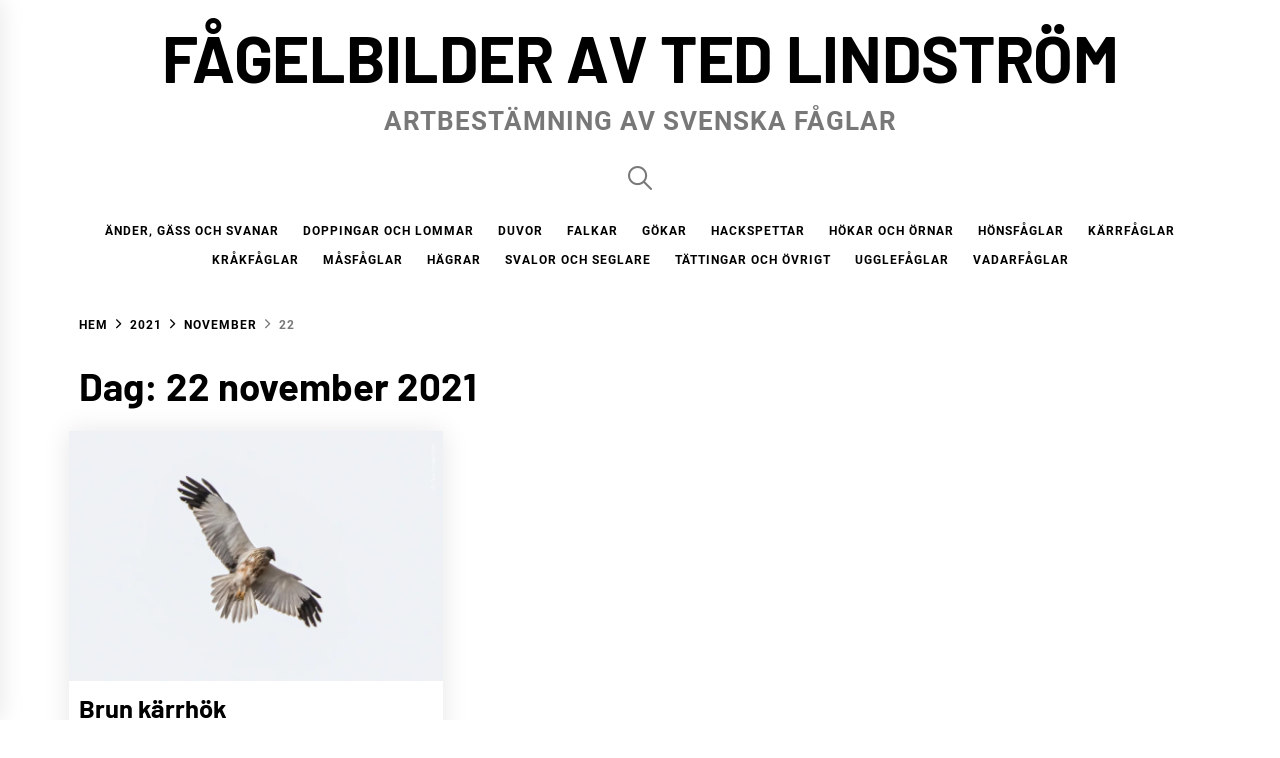

--- FILE ---
content_type: text/html; charset=UTF-8
request_url: https://tedlindstrom.se/2021/11/22/
body_size: 11229
content:
<!DOCTYPE html>
<html lang="sv-SE">
<head>
    <meta charset="UTF-8">
    <meta name="viewport" content="width=device-width, initial-scale=1.0, maximum-scale=1.0, user-scalable=no" />
    <link rel="profile" href="https://gmpg.org/xfn/11">

    <title>22 november, 2021 &#8211; Fågelbilder av Ted Lindström</title>
<meta name='robots' content='max-image-preview:large' />
<link rel="alternate" type="application/rss+xml" title="Fågelbilder av Ted Lindström &raquo; Webbflöde" href="https://tedlindstrom.se/feed/" />
<link rel="alternate" type="application/rss+xml" title="Fågelbilder av Ted Lindström &raquo; Kommentarsflöde" href="https://tedlindstrom.se/comments/feed/" />
<script type="text/javascript">
/* <![CDATA[ */
window._wpemojiSettings = {"baseUrl":"https:\/\/s.w.org\/images\/core\/emoji\/15.0.3\/72x72\/","ext":".png","svgUrl":"https:\/\/s.w.org\/images\/core\/emoji\/15.0.3\/svg\/","svgExt":".svg","source":{"concatemoji":"https:\/\/tedlindstrom.se\/wp-includes\/js\/wp-emoji-release.min.js?ver=6.6.4"}};
/*! This file is auto-generated */
!function(i,n){var o,s,e;function c(e){try{var t={supportTests:e,timestamp:(new Date).valueOf()};sessionStorage.setItem(o,JSON.stringify(t))}catch(e){}}function p(e,t,n){e.clearRect(0,0,e.canvas.width,e.canvas.height),e.fillText(t,0,0);var t=new Uint32Array(e.getImageData(0,0,e.canvas.width,e.canvas.height).data),r=(e.clearRect(0,0,e.canvas.width,e.canvas.height),e.fillText(n,0,0),new Uint32Array(e.getImageData(0,0,e.canvas.width,e.canvas.height).data));return t.every(function(e,t){return e===r[t]})}function u(e,t,n){switch(t){case"flag":return n(e,"\ud83c\udff3\ufe0f\u200d\u26a7\ufe0f","\ud83c\udff3\ufe0f\u200b\u26a7\ufe0f")?!1:!n(e,"\ud83c\uddfa\ud83c\uddf3","\ud83c\uddfa\u200b\ud83c\uddf3")&&!n(e,"\ud83c\udff4\udb40\udc67\udb40\udc62\udb40\udc65\udb40\udc6e\udb40\udc67\udb40\udc7f","\ud83c\udff4\u200b\udb40\udc67\u200b\udb40\udc62\u200b\udb40\udc65\u200b\udb40\udc6e\u200b\udb40\udc67\u200b\udb40\udc7f");case"emoji":return!n(e,"\ud83d\udc26\u200d\u2b1b","\ud83d\udc26\u200b\u2b1b")}return!1}function f(e,t,n){var r="undefined"!=typeof WorkerGlobalScope&&self instanceof WorkerGlobalScope?new OffscreenCanvas(300,150):i.createElement("canvas"),a=r.getContext("2d",{willReadFrequently:!0}),o=(a.textBaseline="top",a.font="600 32px Arial",{});return e.forEach(function(e){o[e]=t(a,e,n)}),o}function t(e){var t=i.createElement("script");t.src=e,t.defer=!0,i.head.appendChild(t)}"undefined"!=typeof Promise&&(o="wpEmojiSettingsSupports",s=["flag","emoji"],n.supports={everything:!0,everythingExceptFlag:!0},e=new Promise(function(e){i.addEventListener("DOMContentLoaded",e,{once:!0})}),new Promise(function(t){var n=function(){try{var e=JSON.parse(sessionStorage.getItem(o));if("object"==typeof e&&"number"==typeof e.timestamp&&(new Date).valueOf()<e.timestamp+604800&&"object"==typeof e.supportTests)return e.supportTests}catch(e){}return null}();if(!n){if("undefined"!=typeof Worker&&"undefined"!=typeof OffscreenCanvas&&"undefined"!=typeof URL&&URL.createObjectURL&&"undefined"!=typeof Blob)try{var e="postMessage("+f.toString()+"("+[JSON.stringify(s),u.toString(),p.toString()].join(",")+"));",r=new Blob([e],{type:"text/javascript"}),a=new Worker(URL.createObjectURL(r),{name:"wpTestEmojiSupports"});return void(a.onmessage=function(e){c(n=e.data),a.terminate(),t(n)})}catch(e){}c(n=f(s,u,p))}t(n)}).then(function(e){for(var t in e)n.supports[t]=e[t],n.supports.everything=n.supports.everything&&n.supports[t],"flag"!==t&&(n.supports.everythingExceptFlag=n.supports.everythingExceptFlag&&n.supports[t]);n.supports.everythingExceptFlag=n.supports.everythingExceptFlag&&!n.supports.flag,n.DOMReady=!1,n.readyCallback=function(){n.DOMReady=!0}}).then(function(){return e}).then(function(){var e;n.supports.everything||(n.readyCallback(),(e=n.source||{}).concatemoji?t(e.concatemoji):e.wpemoji&&e.twemoji&&(t(e.twemoji),t(e.wpemoji)))}))}((window,document),window._wpemojiSettings);
/* ]]> */
</script>
<style id='wp-emoji-styles-inline-css' type='text/css'>

	img.wp-smiley, img.emoji {
		display: inline !important;
		border: none !important;
		box-shadow: none !important;
		height: 1em !important;
		width: 1em !important;
		margin: 0 0.07em !important;
		vertical-align: -0.1em !important;
		background: none !important;
		padding: 0 !important;
	}
</style>
<link rel='stylesheet' id='wp-block-library-css' href='https://tedlindstrom.se/wp-includes/css/dist/block-library/style.min.css?ver=6.6.4' type='text/css' media='all' />
<style id='wp-block-library-theme-inline-css' type='text/css'>
.wp-block-audio :where(figcaption){color:#555;font-size:13px;text-align:center}.is-dark-theme .wp-block-audio :where(figcaption){color:#ffffffa6}.wp-block-audio{margin:0 0 1em}.wp-block-code{border:1px solid #ccc;border-radius:4px;font-family:Menlo,Consolas,monaco,monospace;padding:.8em 1em}.wp-block-embed :where(figcaption){color:#555;font-size:13px;text-align:center}.is-dark-theme .wp-block-embed :where(figcaption){color:#ffffffa6}.wp-block-embed{margin:0 0 1em}.blocks-gallery-caption{color:#555;font-size:13px;text-align:center}.is-dark-theme .blocks-gallery-caption{color:#ffffffa6}:root :where(.wp-block-image figcaption){color:#555;font-size:13px;text-align:center}.is-dark-theme :root :where(.wp-block-image figcaption){color:#ffffffa6}.wp-block-image{margin:0 0 1em}.wp-block-pullquote{border-bottom:4px solid;border-top:4px solid;color:currentColor;margin-bottom:1.75em}.wp-block-pullquote cite,.wp-block-pullquote footer,.wp-block-pullquote__citation{color:currentColor;font-size:.8125em;font-style:normal;text-transform:uppercase}.wp-block-quote{border-left:.25em solid;margin:0 0 1.75em;padding-left:1em}.wp-block-quote cite,.wp-block-quote footer{color:currentColor;font-size:.8125em;font-style:normal;position:relative}.wp-block-quote.has-text-align-right{border-left:none;border-right:.25em solid;padding-left:0;padding-right:1em}.wp-block-quote.has-text-align-center{border:none;padding-left:0}.wp-block-quote.is-large,.wp-block-quote.is-style-large,.wp-block-quote.is-style-plain{border:none}.wp-block-search .wp-block-search__label{font-weight:700}.wp-block-search__button{border:1px solid #ccc;padding:.375em .625em}:where(.wp-block-group.has-background){padding:1.25em 2.375em}.wp-block-separator.has-css-opacity{opacity:.4}.wp-block-separator{border:none;border-bottom:2px solid;margin-left:auto;margin-right:auto}.wp-block-separator.has-alpha-channel-opacity{opacity:1}.wp-block-separator:not(.is-style-wide):not(.is-style-dots){width:100px}.wp-block-separator.has-background:not(.is-style-dots){border-bottom:none;height:1px}.wp-block-separator.has-background:not(.is-style-wide):not(.is-style-dots){height:2px}.wp-block-table{margin:0 0 1em}.wp-block-table td,.wp-block-table th{word-break:normal}.wp-block-table :where(figcaption){color:#555;font-size:13px;text-align:center}.is-dark-theme .wp-block-table :where(figcaption){color:#ffffffa6}.wp-block-video :where(figcaption){color:#555;font-size:13px;text-align:center}.is-dark-theme .wp-block-video :where(figcaption){color:#ffffffa6}.wp-block-video{margin:0 0 1em}:root :where(.wp-block-template-part.has-background){margin-bottom:0;margin-top:0;padding:1.25em 2.375em}
</style>
<style id='classic-theme-styles-inline-css' type='text/css'>
/*! This file is auto-generated */
.wp-block-button__link{color:#fff;background-color:#32373c;border-radius:9999px;box-shadow:none;text-decoration:none;padding:calc(.667em + 2px) calc(1.333em + 2px);font-size:1.125em}.wp-block-file__button{background:#32373c;color:#fff;text-decoration:none}
</style>
<style id='global-styles-inline-css' type='text/css'>
:root{--wp--preset--aspect-ratio--square: 1;--wp--preset--aspect-ratio--4-3: 4/3;--wp--preset--aspect-ratio--3-4: 3/4;--wp--preset--aspect-ratio--3-2: 3/2;--wp--preset--aspect-ratio--2-3: 2/3;--wp--preset--aspect-ratio--16-9: 16/9;--wp--preset--aspect-ratio--9-16: 9/16;--wp--preset--color--black: #000000;--wp--preset--color--cyan-bluish-gray: #abb8c3;--wp--preset--color--white: #ffffff;--wp--preset--color--pale-pink: #f78da7;--wp--preset--color--vivid-red: #cf2e2e;--wp--preset--color--luminous-vivid-orange: #ff6900;--wp--preset--color--luminous-vivid-amber: #fcb900;--wp--preset--color--light-green-cyan: #7bdcb5;--wp--preset--color--vivid-green-cyan: #00d084;--wp--preset--color--pale-cyan-blue: #8ed1fc;--wp--preset--color--vivid-cyan-blue: #0693e3;--wp--preset--color--vivid-purple: #9b51e0;--wp--preset--gradient--vivid-cyan-blue-to-vivid-purple: linear-gradient(135deg,rgba(6,147,227,1) 0%,rgb(155,81,224) 100%);--wp--preset--gradient--light-green-cyan-to-vivid-green-cyan: linear-gradient(135deg,rgb(122,220,180) 0%,rgb(0,208,130) 100%);--wp--preset--gradient--luminous-vivid-amber-to-luminous-vivid-orange: linear-gradient(135deg,rgba(252,185,0,1) 0%,rgba(255,105,0,1) 100%);--wp--preset--gradient--luminous-vivid-orange-to-vivid-red: linear-gradient(135deg,rgba(255,105,0,1) 0%,rgb(207,46,46) 100%);--wp--preset--gradient--very-light-gray-to-cyan-bluish-gray: linear-gradient(135deg,rgb(238,238,238) 0%,rgb(169,184,195) 100%);--wp--preset--gradient--cool-to-warm-spectrum: linear-gradient(135deg,rgb(74,234,220) 0%,rgb(151,120,209) 20%,rgb(207,42,186) 40%,rgb(238,44,130) 60%,rgb(251,105,98) 80%,rgb(254,248,76) 100%);--wp--preset--gradient--blush-light-purple: linear-gradient(135deg,rgb(255,206,236) 0%,rgb(152,150,240) 100%);--wp--preset--gradient--blush-bordeaux: linear-gradient(135deg,rgb(254,205,165) 0%,rgb(254,45,45) 50%,rgb(107,0,62) 100%);--wp--preset--gradient--luminous-dusk: linear-gradient(135deg,rgb(255,203,112) 0%,rgb(199,81,192) 50%,rgb(65,88,208) 100%);--wp--preset--gradient--pale-ocean: linear-gradient(135deg,rgb(255,245,203) 0%,rgb(182,227,212) 50%,rgb(51,167,181) 100%);--wp--preset--gradient--electric-grass: linear-gradient(135deg,rgb(202,248,128) 0%,rgb(113,206,126) 100%);--wp--preset--gradient--midnight: linear-gradient(135deg,rgb(2,3,129) 0%,rgb(40,116,252) 100%);--wp--preset--font-size--small: 13px;--wp--preset--font-size--medium: 20px;--wp--preset--font-size--large: 36px;--wp--preset--font-size--x-large: 42px;--wp--preset--spacing--20: 0.44rem;--wp--preset--spacing--30: 0.67rem;--wp--preset--spacing--40: 1rem;--wp--preset--spacing--50: 1.5rem;--wp--preset--spacing--60: 2.25rem;--wp--preset--spacing--70: 3.38rem;--wp--preset--spacing--80: 5.06rem;--wp--preset--shadow--natural: 6px 6px 9px rgba(0, 0, 0, 0.2);--wp--preset--shadow--deep: 12px 12px 50px rgba(0, 0, 0, 0.4);--wp--preset--shadow--sharp: 6px 6px 0px rgba(0, 0, 0, 0.2);--wp--preset--shadow--outlined: 6px 6px 0px -3px rgba(255, 255, 255, 1), 6px 6px rgba(0, 0, 0, 1);--wp--preset--shadow--crisp: 6px 6px 0px rgba(0, 0, 0, 1);}:where(.is-layout-flex){gap: 0.5em;}:where(.is-layout-grid){gap: 0.5em;}body .is-layout-flex{display: flex;}.is-layout-flex{flex-wrap: wrap;align-items: center;}.is-layout-flex > :is(*, div){margin: 0;}body .is-layout-grid{display: grid;}.is-layout-grid > :is(*, div){margin: 0;}:where(.wp-block-columns.is-layout-flex){gap: 2em;}:where(.wp-block-columns.is-layout-grid){gap: 2em;}:where(.wp-block-post-template.is-layout-flex){gap: 1.25em;}:where(.wp-block-post-template.is-layout-grid){gap: 1.25em;}.has-black-color{color: var(--wp--preset--color--black) !important;}.has-cyan-bluish-gray-color{color: var(--wp--preset--color--cyan-bluish-gray) !important;}.has-white-color{color: var(--wp--preset--color--white) !important;}.has-pale-pink-color{color: var(--wp--preset--color--pale-pink) !important;}.has-vivid-red-color{color: var(--wp--preset--color--vivid-red) !important;}.has-luminous-vivid-orange-color{color: var(--wp--preset--color--luminous-vivid-orange) !important;}.has-luminous-vivid-amber-color{color: var(--wp--preset--color--luminous-vivid-amber) !important;}.has-light-green-cyan-color{color: var(--wp--preset--color--light-green-cyan) !important;}.has-vivid-green-cyan-color{color: var(--wp--preset--color--vivid-green-cyan) !important;}.has-pale-cyan-blue-color{color: var(--wp--preset--color--pale-cyan-blue) !important;}.has-vivid-cyan-blue-color{color: var(--wp--preset--color--vivid-cyan-blue) !important;}.has-vivid-purple-color{color: var(--wp--preset--color--vivid-purple) !important;}.has-black-background-color{background-color: var(--wp--preset--color--black) !important;}.has-cyan-bluish-gray-background-color{background-color: var(--wp--preset--color--cyan-bluish-gray) !important;}.has-white-background-color{background-color: var(--wp--preset--color--white) !important;}.has-pale-pink-background-color{background-color: var(--wp--preset--color--pale-pink) !important;}.has-vivid-red-background-color{background-color: var(--wp--preset--color--vivid-red) !important;}.has-luminous-vivid-orange-background-color{background-color: var(--wp--preset--color--luminous-vivid-orange) !important;}.has-luminous-vivid-amber-background-color{background-color: var(--wp--preset--color--luminous-vivid-amber) !important;}.has-light-green-cyan-background-color{background-color: var(--wp--preset--color--light-green-cyan) !important;}.has-vivid-green-cyan-background-color{background-color: var(--wp--preset--color--vivid-green-cyan) !important;}.has-pale-cyan-blue-background-color{background-color: var(--wp--preset--color--pale-cyan-blue) !important;}.has-vivid-cyan-blue-background-color{background-color: var(--wp--preset--color--vivid-cyan-blue) !important;}.has-vivid-purple-background-color{background-color: var(--wp--preset--color--vivid-purple) !important;}.has-black-border-color{border-color: var(--wp--preset--color--black) !important;}.has-cyan-bluish-gray-border-color{border-color: var(--wp--preset--color--cyan-bluish-gray) !important;}.has-white-border-color{border-color: var(--wp--preset--color--white) !important;}.has-pale-pink-border-color{border-color: var(--wp--preset--color--pale-pink) !important;}.has-vivid-red-border-color{border-color: var(--wp--preset--color--vivid-red) !important;}.has-luminous-vivid-orange-border-color{border-color: var(--wp--preset--color--luminous-vivid-orange) !important;}.has-luminous-vivid-amber-border-color{border-color: var(--wp--preset--color--luminous-vivid-amber) !important;}.has-light-green-cyan-border-color{border-color: var(--wp--preset--color--light-green-cyan) !important;}.has-vivid-green-cyan-border-color{border-color: var(--wp--preset--color--vivid-green-cyan) !important;}.has-pale-cyan-blue-border-color{border-color: var(--wp--preset--color--pale-cyan-blue) !important;}.has-vivid-cyan-blue-border-color{border-color: var(--wp--preset--color--vivid-cyan-blue) !important;}.has-vivid-purple-border-color{border-color: var(--wp--preset--color--vivid-purple) !important;}.has-vivid-cyan-blue-to-vivid-purple-gradient-background{background: var(--wp--preset--gradient--vivid-cyan-blue-to-vivid-purple) !important;}.has-light-green-cyan-to-vivid-green-cyan-gradient-background{background: var(--wp--preset--gradient--light-green-cyan-to-vivid-green-cyan) !important;}.has-luminous-vivid-amber-to-luminous-vivid-orange-gradient-background{background: var(--wp--preset--gradient--luminous-vivid-amber-to-luminous-vivid-orange) !important;}.has-luminous-vivid-orange-to-vivid-red-gradient-background{background: var(--wp--preset--gradient--luminous-vivid-orange-to-vivid-red) !important;}.has-very-light-gray-to-cyan-bluish-gray-gradient-background{background: var(--wp--preset--gradient--very-light-gray-to-cyan-bluish-gray) !important;}.has-cool-to-warm-spectrum-gradient-background{background: var(--wp--preset--gradient--cool-to-warm-spectrum) !important;}.has-blush-light-purple-gradient-background{background: var(--wp--preset--gradient--blush-light-purple) !important;}.has-blush-bordeaux-gradient-background{background: var(--wp--preset--gradient--blush-bordeaux) !important;}.has-luminous-dusk-gradient-background{background: var(--wp--preset--gradient--luminous-dusk) !important;}.has-pale-ocean-gradient-background{background: var(--wp--preset--gradient--pale-ocean) !important;}.has-electric-grass-gradient-background{background: var(--wp--preset--gradient--electric-grass) !important;}.has-midnight-gradient-background{background: var(--wp--preset--gradient--midnight) !important;}.has-small-font-size{font-size: var(--wp--preset--font-size--small) !important;}.has-medium-font-size{font-size: var(--wp--preset--font-size--medium) !important;}.has-large-font-size{font-size: var(--wp--preset--font-size--large) !important;}.has-x-large-font-size{font-size: var(--wp--preset--font-size--x-large) !important;}
:where(.wp-block-post-template.is-layout-flex){gap: 1.25em;}:where(.wp-block-post-template.is-layout-grid){gap: 1.25em;}
:where(.wp-block-columns.is-layout-flex){gap: 2em;}:where(.wp-block-columns.is-layout-grid){gap: 2em;}
:root :where(.wp-block-pullquote){font-size: 1.5em;line-height: 1.6;}
</style>
<link rel='stylesheet' id='tnado_hidefi_styles-css' href='https://tedlindstrom.se/wp-content/plugins/hide-featured-image-on-all-single-pagepost//tnado-styles.css?ver=6.6.4' type='text/css' media='all' />
<link rel='stylesheet' id='simply-gallery-block-frontend-css' href='https://tedlindstrom.se/wp-content/plugins/simply-gallery-block/blocks/pgc_sgb.min.style.css?ver=3.2.0' type='text/css' media='all' />
<link rel='stylesheet' id='blog-prime-google-fonts-css' href='https://tedlindstrom.se/wp-content/fonts/82842dce332c617877d2ec4b1038f99b.css?ver=1.3.5' type='text/css' media='all' />
<link rel='stylesheet' id='ionicons-css' href='https://tedlindstrom.se/wp-content/themes/blog-prime-pro/assets/lib/ionicons/css/ionicons.min.css?ver=6.6.4' type='text/css' media='all' />
<link rel='stylesheet' id='slick-css' href='https://tedlindstrom.se/wp-content/themes/blog-prime-pro/assets/lib/slick/css/slick.min.css?ver=6.6.4' type='text/css' media='all' />
<link rel='stylesheet' id='magnific-popup-css' href='https://tedlindstrom.se/wp-content/themes/blog-prime-pro/assets/lib/magnific-popup/magnific-popup.css?ver=6.6.4' type='text/css' media='all' />
<link rel='stylesheet' id='sidr-nav-css' href='https://tedlindstrom.se/wp-content/themes/blog-prime-pro/assets/lib/sidr/css/jquery.sidr.dark.css?ver=6.6.4' type='text/css' media='all' />
<link rel='stylesheet' id='aos-css' href='https://tedlindstrom.se/wp-content/themes/blog-prime-pro/assets/lib/aos/css/aos.css?ver=6.6.4' type='text/css' media='all' />
<link rel='stylesheet' id='blog-prime-style-css' href='https://tedlindstrom.se/wp-content/themes/blog-prime-pro/style.css?ver=6.6.4' type='text/css' media='all' />
<script type="text/javascript" src="https://tedlindstrom.se/wp-includes/js/jquery/jquery.min.js?ver=3.7.1" id="jquery-core-js"></script>
<script type="text/javascript" src="https://tedlindstrom.se/wp-includes/js/jquery/jquery-migrate.min.js?ver=3.4.1" id="jquery-migrate-js"></script>
<link rel="https://api.w.org/" href="https://tedlindstrom.se/wp-json/" /><link rel="EditURI" type="application/rsd+xml" title="RSD" href="https://tedlindstrom.se/xmlrpc.php?rsd" />
<meta name="generator" content="WordPress 6.6.4" />
<noscript><style>.simply-gallery-amp{ display: block !important; }</style></noscript><noscript><style>.sgb-preloader{ display: none !important; }</style></noscript><!-- Analytics by WP Statistics - https://wp-statistics.com -->
<style type='text/css' media='all'>
    body{
        font-family: 18;
    }
    .entry-title-big tertiary-font{
        font-family: 38;
    }
    .entry-title-medium{
        font-family: 18;
    }
    .entry-title-small{
        font-family: 16;
    }
    .twp-banner-excerpt{
        font-family: 22;
    }

    body,
    button,
    input,
    select,
    optgroup,
    textarea,
    .primary-font{
        font-family: Roboto;
    }

    body,
    button,
    input,
    select,
    optgroup,
    textarea{
        font-weight: 400;
    }

    h1, h2, h3, h4, h5, h6,
    .secondary-font,
    .site-branding .site-title,
    .site-banner .post-content:before,
    .category-widget-header .post-count{
        font-family: Barlow;
    }

    h1, h2, h3, h4, h5, h6{
        font-weight: 700;
    }

    blockquote,
    .tertiary-font,
    .twp-banner-excerpt{
        font-family: Playfair Display;
    }

    blockquote,
    .tertiary-font,
    .twp-banner-excerpt{
        font-weight: 400;
    }

    body a:hover,
    body a:focus,
    .site .picks-items .entry-content a:hover,
    .site .picks-items .entry-content a:focus{
        color: #1e73be;
    }

    .preloader .blobs .blob-center,
    .preloader .blob,
    .site .mc4wp-form-fields input[type="submit"]{
        background-color: #1e73be;
    }

    .site #comments .comment-list .bypostauthor .comment-author img {
        border-color: #1e73be;
    }

    .single .site .content-area .entry-content a,
    .page .site .content-area .entry-content a {
        box-shadow: 0 -2px 0 #1e73be inset;
    }

    .preloader .blobs .blob-center{
        -webkit-box-shadow: 0 -10px 40px -5px #1e73be;
        -moz-box-shadow: 0 -10px 40px -5px #1e73be;
        -ms-box-shadow: 0 -10px 40px -5px #1e73be;
        -o-box-shadow: 0 -10px 40px -5px #1e73be;
        box-shadow: 0 -10px 40px -5px #1e73be;
    }

    .site-videos{
        background: #111111;
    }
    .site-mailchimp{
        background: #222222;
    }
    .site-mailchimp .block-title{
        color: #fff;
    }

    </style>		<style type="text/css" id="wp-custom-css">
			.scroll-up {
	right: 5px !important;
}
.menu {
	margin-left: 0px !important;
	margin-right: 0px !important;
	margin-top: 10px !important;
	margin-bottom: 15px !important;
}
/* Adjust the size for text on the front page) */
.site-title {
	font-size: unset !important;
}
.site-title > a {
	font-size: 10vw !important;
}
.site-description > span {
	font-size: 3vw !important;
}
.page-header > .entry-title > a {
	font-size: 4vw !important;
}
.page-header > .page-title {
	font-size: 5vw !important;
}
.category-title {
	font-size: 5vw !important;
	font-weight: 500 !important;
}
.entry-header > .entry-meta {
	font-size: 4vw !important;
}
.entry-header > .entry-meta > .posted-on {
	font-size: 3.5vw !important;
}
.entry-header > .entry-title {
	font-size: 4vw !important;
}

@media (min-width: 576px) {
	.site-title {
		padding-left: 80px;
		padding-right: 80px;
	}
	.site-title > a {
		font-size: 7.5vw !important;
	}
	.site-description > span {
		font-size: 2.5vw !important;
	}
	.page-header > .page-title {
		font-size: 3.5vw !important;
	}
	.category-title {
		font-size: 3vw !important;
	}
	.entry-header > .entry-title {
		font-size: 2.5vw !important;
	}
	.entry-header > .entry-meta > .posted-on {
		font-size: 2vw !important;
	}
}
@media (min-width: 992px) {
	.site-title {
		padding-left: 0px;
		padding-right: 0px;
	}
	.site-title > a {
		font-size: 5vw !important;
	}
	.site-description > span {
		font-size: 2vw !important;
	}
	.page-header > .page-title {
		font-size: 3vw !important;
	}
	.category-title {
		font-size: 3vw !important;
	}
	.entry-header > .entry-title {
		font-size: 2.0vw !important;
	}
	.entry-header > .entry-meta > .posted-on {
		font-size: 1.7vw !important;
	}
}
@media (min-width: 1370px)
{
	.site-title > a {
		font-size: 4vw !important;
	}
	.site-description > span {
		font-size: 1.5vw !important;
	}
	.page-header > .page-title  {
		font-size: 2vw !important;
	}
	.category-title {
		font-size: 2vw !important;
	}
	.entry-header > .entry-title  {
		font-size: 1.25vw !important;
	}
	.entry-header > .entry-meta > .posted-on {
		font-size: 1vw !important;
	}
}
/* Decrease the padding for the menu items. */
.menu-item > a, .menu-item > div > a {
	padding: 0px 10px !important;
}
@media (min-width: 992px) {
	.twp-submenu-toggle {
		display: none !important;
	}
}
/* Remove the line at the top of the navigation area. */
.navigation-area:before {
	display: none !important;
}
/* Remove the line at the bottom of the navigation area. */
.navigation-area {
	border: 0px !important;
}
/* Hide most of the post meta data. */
.entry-meta-category, .author-img, .byline, .sep-date-author {
	display: none !important;
}
/* Display the image count on top of the post featured image. */
.format-icon {
	opacity: 0.8;
	position: absolute !important;
	top: -35px !important;
	right: 10px !important;
	display: -ms-flexbox !important;
  display: flex !important;
	-ms-flex-direction: row !important;
	flex-direction: row !important;
	-ms-flex-pack: justify !important;
	justify-content: space-around; !important;
	-ms-flex-align: center !important;
	align-items: center !important;
	border-radius: 1px !important;
	height: 25px !important;
	line-height: 25px !important;
	padding: 5px !important;
	box-shadow: 0px 0px 25px rgb(0 0 0 / 10%) !important;
    -webkit-box-shadow: 0px 0px 25px rgb(0 0 0 / 10%) !important;
}
/* Remove margin and padding for post meta data elements. */
.entry-title, .entry-meta {
	margin: 0px !important;
	padding: 0px !important;
}
/* Add padding to the post meta data container. */
.post.has-post-thumbnail > .article-wrapper > .article-details {
	padding: 10px !important;
}
/* Adjust the width of content. */
.site-content, .wrapper, .post-navigation {
	width: 100% !important;
}
@media (min-width: 576px) {
	.site-content, .wrapper, .post-navigation {
		width: 95% !important;
	}
}
@media (min-width: 992px) {
	.site-content, .wrapper, .post-navigation {
		width: 90% !important;
	}
}
/* Remove padding for header and site-middlebar and content-area */
.site-header, .site-middlebar, .content-area {
	padding: 0px !important;
}

.post.has-post-thumbnail {
	padding-left: 5px;
	padding-right: 5px;
}
/* Add a 4th column. */
@media (min-width: 1370px) {
	.post.has-post-thumbnail {
		width: 25% !important;
	}
}
/* Add a 5th column. */
@media (min-width: 1870px) {
	.post.has-post-thumbnail {
		width: 20% !important;
	}
}
/* Hide 4 last updated posts. */
@media (max-width: 575px) {
	.article-wraper.latest-articles > .post.has-post-thumbnail:nth-child(-n+4) {
		display:none !important;
	}
}
/* Hide 3 last updated posts. */
@media (max-width: 992px) {
	.article-wraper.latest-articles > .post.has-post-thumbnail:nth-child(-n+3) {
		display:none !important;
	}
}
/* Hide 2 last updated posts. */
@media (max-width: 1370px) {
	.article-wraper.latest-articles > .post.has-post-thumbnail:nth-child(-n+2) {
		display:none !important;
	}
}
/* Hide last updated posts. */
@media (max-width: 1870px) {
	.article-wraper.latest-articles > .post.has-post-thumbnail:nth-child(-n+1) {
		display:none !important;
	}
}
/* Replace the complex "navigation left and right"-rectangles with simple circles and arrows. */
.floating-post-navigation {
	background: #fff !important;
	color: #000 !important;
	width: 45px !important;
	height: 45px !important;
	border-radius: 100% !important;
	font-family: "Ionicons" !important;
	font-size: 28px !important;
	font-weight: 400 !important;
	text-align: center !important;
	-webkit-transform: unset !important;
    -moz-transform: unset !important;
    -ms-transform: unset !important;
    -o-transform: unset !important;
    transform: unset !important;
    -webkit-transition: unset !important;
}
/* Remove hover effect */
.floating-navigation-prev:hover, .floating-navigation-next:hover {
    box-shadow: 0px 0px 25px rgb(0 0 0 / 10%) !important;
    -webkit-box-shadow: 0px 0px 25px rgb(0 0 0 / 10%) !important;
}
.floating-navigation-prev:hover {
	right: unset !important;
}
.floating-navigation-next:hover {
	left: unset !important;
}
/* Adjust position */
.floating-navigation-prev {
	left: 10px !important;
	right: unset !important;
}
.floating-navigation-next {
	left: unset !important;
	right: 10px !important;
}
/* Hide image */
.floating-post-navigation > img {
	display: none !important;
}
/* Hide label and title */
.floating-navigation-label, .floating-navigation-title {
	display: none !important;
}
/* Set icons */
.floating-navigation-prev > a:after {
	display: block !important;
	content: "\f282" !important;
}
.floating-navigation-next > a:after {
	display: block !important;
	content: "\f284" !important;
}
/* Decrease the line-height for post date (entry-meta) */
.entry-meta {
	line-height: 30px !important;
}
.twp-banner-details {
	border: 0 !important;
}
/* Replace the search icon with a search bar */
.site-search {
	margin-left: auto !important;
	margin-right: auto !important;
	display: block !important;
	position: relative !important;
	padding: 0px 15px 10px 15px !important;
}
@media (min-width: 576px) {
	.site-search {
		width: 95% !important;
	}
}

@media (min-width: 992px) {
	.site-search {
		width: 90% !important;
		padding-top: 25px !important;
	}
}
.site-search > .search-form {
	display: -ms-flexbox !important;
  display: flex !important;
	-ms-flex-direction: row !important;
	flex-direction: row !important;
	-ms-flex-pack: justify !important;
	justify-content: space-around; !important;
	-ms-flex-align: center !important;
	align-items: center !important;
}
.site-search > .search-form > label > .search-field {
	float: unset !important;
	height: 35px !important;
	line-height: 35px !important;
}
.site-search > .search-form > label {
	width: 100% !important;
}
.site-search > .search-form > .search-submit {
	float: unset !important;
	height: 35px !important;
	line-height: 35px !important;
	width: 100px !important;
}
.main-navigation .nav-right {
	display: contents;
}
.main-navigation .nav-right .icon-search {
	padding-top: 0px;
	padding-bottom: 0px;
	font-size:32px;
}
@media (max-width: 992px) {
	.main-navigation .nav-right .icon-search {
	padding-top: 0px;
	padding-bottom: 0px;
}
}
.toggle-menu .menu-label {
	font-size: 16px;
}		</style>
		</head>

<body class="archive date wp-embed-responsive hfeed no-sidebar archive-layout-1 no-offcanvas">
    
    <div class="preloader">
        <div class="blobs">
            <div class="blob-center"></div>
            <div class="blob"></div>
            <div class="blob"></div>
            <div class="blob"></div>
            <div class="blob"></div>
            <div class="blob"></div>
            <div class="blob"></div>
        </div>
        <svg xmlns="http://www.w3.org/2000/svg" version="1.1">
            <defs>
                <filter id="goo">
                    <feGaussianBlur in="SourceGraphic" stdDeviation="10" result="blur" />
                    <feColorMatrix in="blur" values="1 0 0 0 0  0 1 0 0 0  0 0 1 0 0  0 0 0 18 -7" result="goo" />
                    <feBlend in="SourceGraphic" in2="goo" />
                </filter>
            </defs>
        </svg>

    </div>


<div id="page" class="site">
    <a class="skip-link screen-reader-text" href="#content">Hoppa till innehåll</a>

    
    <header id="masthead" class="site-header " >
        
        <div class="site-middlebar twp-align-center">
            <div class="wrapper">
                <div class="middlebar-items">

                    <div class="site-branding">
                                                    <p class="site-title">
                                <a href="https://tedlindstrom.se/" rel="home">Fågelbilder av Ted Lindström</a>
                            </p>
                                                    <p class="site-description">
                               <span>ARTBESTÄMNING AV SVENSKA FÅGLAR</span>
                            </p>
                                            </div><!-- .site-branding -->

                    
                </div>
            </div>
        </div>
        <nav id="site-navigation" class="main-navigation">
            <div class="wrapper">
                <div class="navigation-area">

                                        <div class="nav-right">
                        
                        <a href="javascript:void(0)" class="icon-search">
                            <i class="ion-ios-search"></i>
                        </a>

                        
                                                
                    </div>

                    <div class="toggle-menu" aria-controls="primary-menu" aria-expanded="false">
                        <a class="offcanvas-toggle" href="#">
                            <div class="trigger-icon">
                               <span class="menu-label">
                                    Meny                                </span>
                            </div>
                        </a>
                    </div>

                    <div class="menu"><ul id="primary-menu" class="menu"><li id="menu-item-2752" class="menu-item menu-item-type-taxonomy menu-item-object-category menu-item-2752"><a href="https://tedlindstrom.se/category/ander-gass-och-svanar/">Änder, gäss och svanar</a></li>
<li id="menu-item-2960" class="menu-item menu-item-type-taxonomy menu-item-object-category menu-item-2960"><a href="https://tedlindstrom.se/category/doppingar-och-lommar/">Doppingar och lommar</a></li>
<li id="menu-item-2753" class="menu-item menu-item-type-taxonomy menu-item-object-category menu-item-2753"><a href="https://tedlindstrom.se/category/duvor/">Duvor</a></li>
<li id="menu-item-2754" class="menu-item menu-item-type-taxonomy menu-item-object-category menu-item-2754"><a href="https://tedlindstrom.se/category/falkar/">Falkar</a></li>
<li id="menu-item-2756" class="menu-item menu-item-type-taxonomy menu-item-object-category menu-item-2756"><a href="https://tedlindstrom.se/category/gokar/">Gökar</a></li>
<li id="menu-item-2757" class="menu-item menu-item-type-taxonomy menu-item-object-category menu-item-2757"><a href="https://tedlindstrom.se/category/hackspettar/">Hackspettar</a></li>
<li id="menu-item-2758" class="menu-item menu-item-type-taxonomy menu-item-object-category menu-item-2758"><a href="https://tedlindstrom.se/category/hokar-och-ornar/">Hökar och örnar</a></li>
<li id="menu-item-3069" class="menu-item menu-item-type-taxonomy menu-item-object-category menu-item-3069"><a href="https://tedlindstrom.se/category/honsfaglar/">Hönsfåglar</a></li>
<li id="menu-item-3269" class="menu-item menu-item-type-taxonomy menu-item-object-category menu-item-3269"><a href="https://tedlindstrom.se/category/karrfaglar/">Kärrfåglar</a></li>
<li id="menu-item-2759" class="menu-item menu-item-type-taxonomy menu-item-object-category menu-item-2759"><a href="https://tedlindstrom.se/category/krakfaglar/">Kråkfåglar</a></li>
<li id="menu-item-2973" class="menu-item menu-item-type-taxonomy menu-item-object-category menu-item-2973"><a href="https://tedlindstrom.se/category/masfaglar/">Måsfåglar</a></li>
<li id="menu-item-3510" class="menu-item menu-item-type-taxonomy menu-item-object-category menu-item-3510"><a href="https://tedlindstrom.se/category/hagrar/">Hägrar</a></li>
<li id="menu-item-2766" class="menu-item menu-item-type-taxonomy menu-item-object-category menu-item-2766"><a href="https://tedlindstrom.se/category/svalor-och-seglare/">Svalor och seglare</a></li>
<li id="menu-item-2767" class="menu-item menu-item-type-taxonomy menu-item-object-category menu-item-2767"><a href="https://tedlindstrom.se/category/tattingar-och-ovrigt/">Tättingar och övrigt</a></li>
<li id="menu-item-2771" class="menu-item menu-item-type-taxonomy menu-item-object-category menu-item-2771"><a href="https://tedlindstrom.se/category/ugglefaglar/">Ugglefåglar</a></li>
<li id="menu-item-2772" class="menu-item menu-item-type-taxonomy menu-item-object-category menu-item-2772"><a href="https://tedlindstrom.se/category/vadarfaglar/">Vadarfåglar</a></li>
</ul></div>                </div>
            </div>
        </nav><!-- #site-navigation -->
    </header><!-- #masthead -->

    
        <div class="twp-inner-banner">
            <div class="wrapper">

                <nav role="navigation" aria-label="Synliga sökvägar" class="breadcrumb-trail breadcrumbs" itemprop="breadcrumb"><ul class="trail-items" itemscope itemtype="http://schema.org/BreadcrumbList"><meta name="numberOfItems" content="4" /><meta name="itemListOrder" content="Ascending" /><li itemprop="itemListElement" itemscope itemtype="http://schema.org/ListItem" class="trail-item trail-begin"><a href="https://tedlindstrom.se/" rel="home" itemprop="item"><span itemprop="name">Hem</span></a><meta itemprop="position" content="1" /></li><li itemprop="itemListElement" itemscope itemtype="http://schema.org/ListItem" class="trail-item"><a href="https://tedlindstrom.se/2021/" itemprop="item"><span itemprop="name">2021</span></a><meta itemprop="position" content="2" /></li><li itemprop="itemListElement" itemscope itemtype="http://schema.org/ListItem" class="trail-item"><a href="https://tedlindstrom.se/2021/11/" itemprop="item"><span itemprop="name">november</span></a><meta itemprop="position" content="3" /></li><li itemprop="itemListElement" itemscope itemtype="http://schema.org/ListItem" class="trail-item trail-end"><a href="https://tedlindstrom.se/2021/11/22/" itemprop="item"><span itemprop="name">22</span></a><meta itemprop="position" content="4" /></li></ul></nav>
                <div class="twp-banner-details">

                                            
                        <header class="page-header">
                            <h1 class="page-title">Dag: <span>22 november 2021</span></h1>                        </header><!-- .page-header -->

                    
                </div>

            </div>
        </div>
    
            <div id="content" class="site-content">
    
	<div id="primary" class="content-area">
		<main id="main" class="site-main">

		
			<div class="article-wraper">
				
<article id="post-2653" class="post-2653 post type-post status-publish format-standard has-post-thumbnail hentry category-hokar-och-ornar tag-circus-aeruginosus"  data-mh="article-panel"  data-aos="fade-up" data-aos-delay="300" >

			<div class="article-wrapper">
			
		
		<div class="post-thumbnail" >
			
			<a href="https://tedlindstrom.se/circus-aeruginosus/" aria-hidden="true" tabindex="-1">
				<img width="2160" height="1440" src="https://tedlindstrom.se/wp-content/uploads/2021/12/2021-04-22-9999_148.webp" class="attachment-post-thumbnail size-post-thumbnail wp-post-image" alt="Brun kärrhök" decoding="async" fetchpriority="high" srcset="https://tedlindstrom.se/wp-content/uploads/2021/12/2021-04-22-9999_148.webp 2160w, https://tedlindstrom.se/wp-content/uploads/2021/12/2021-04-22-9999_148-512x341.webp 512w, https://tedlindstrom.se/wp-content/uploads/2021/12/2021-04-22-9999_148-1024x683.webp 1024w, https://tedlindstrom.se/wp-content/uploads/2021/12/2021-04-22-9999_148-256x171.webp 256w, https://tedlindstrom.se/wp-content/uploads/2021/12/2021-04-22-9999_148-768x512.webp 768w, https://tedlindstrom.se/wp-content/uploads/2021/12/2021-04-22-9999_148-1536x1024.webp 1536w, https://tedlindstrom.se/wp-content/uploads/2021/12/2021-04-22-9999_148-2048x1365.webp 2048w" sizes="(max-width: 2160px) 100vw, 2160px" />							</a>

			        </div>

		
		<div class="article-details">
			
			
				<header class="entry-header">

					<div class="entry-meta entry-meta-category"><span class="cat-links">
								<a href="https://tedlindstrom.se/category/hokar-och-ornar/" rel="category tag">Hökar och örnar</a>

							</span></div><h2 class="entry-title"><a href="https://tedlindstrom.se/circus-aeruginosus/" rel="bookmark">Brun kärrhök</a></h2>
					<div class="entry-meta">
                        <span class="author-img"> <img alt='' src='https://secure.gravatar.com/avatar/0f2c07c2a440379d77ddae8766fefd95?s=100&#038;d=mm&#038;r=g' class='avatar avatar-100 photo avatar-img' height='100' width='100' /></span><span class="byline"> <span class="author vcard"><a class="url fn n" href="https://tedlindstrom.se/author/tedlindstrom/">tedlindstrom</a></span></span><span class='sep-date-author'><i class='ion ion-ios-remove'></i></span><span class="posted-on"><a href="https://tedlindstrom.se/2021/11/22/" rel="bookmark"><time class="entry-date published" datetime="2021-11-22T19:42:54+01:00">22 november, 2021</time><time class="updated" datetime="2022-05-14T23:04:09+02:00">14 maj, 2022</time></a></span>                    </div><!-- .entry-meta -->

				</header><!-- .entry-header -->

			
			<div class="entry-content">
							</div><!-- .entry-content -->

						<footer class="entry-footer">
							</footer><!-- .entry-footer -->

		</div>

			</div>
	
</article><!-- #post-2653 -->			</div>

			
		</main><!-- #main -->
	</div><!-- #primary -->

</div><!-- #content -->

<div id="offcanvas-menu">

    <a class="skip-link-offcanvas-menu-first" href="javascript:void(0)"></a>

    <div class="close-offcanvas-menu offcanvas-item">
        <a href="javascript:void(0)" class="offcanvas-close">
            <span>
               Stäng            </span>
            <span class="ion-ios-close-empty meta-icon meta-icon-large"></span>
        </a>
    </div>
    
    <div id="primary-nav-offcanvas" class="offcanvas-navigation offcanvas-item">
        <div class="offcanvas-title">
            Meny        </div>
        <div class="menu"><ul id="primary-menu" class="menu"><li class="menu-item menu-item-type-taxonomy menu-item-object-category menu-item-2752"><a href="https://tedlindstrom.se/category/ander-gass-och-svanar/">Änder, gäss och svanar</a></li>
<li class="menu-item menu-item-type-taxonomy menu-item-object-category menu-item-2960"><a href="https://tedlindstrom.se/category/doppingar-och-lommar/">Doppingar och lommar</a></li>
<li class="menu-item menu-item-type-taxonomy menu-item-object-category menu-item-2753"><a href="https://tedlindstrom.se/category/duvor/">Duvor</a></li>
<li class="menu-item menu-item-type-taxonomy menu-item-object-category menu-item-2754"><a href="https://tedlindstrom.se/category/falkar/">Falkar</a></li>
<li class="menu-item menu-item-type-taxonomy menu-item-object-category menu-item-2756"><a href="https://tedlindstrom.se/category/gokar/">Gökar</a></li>
<li class="menu-item menu-item-type-taxonomy menu-item-object-category menu-item-2757"><a href="https://tedlindstrom.se/category/hackspettar/">Hackspettar</a></li>
<li class="menu-item menu-item-type-taxonomy menu-item-object-category menu-item-2758"><a href="https://tedlindstrom.se/category/hokar-och-ornar/">Hökar och örnar</a></li>
<li class="menu-item menu-item-type-taxonomy menu-item-object-category menu-item-3069"><a href="https://tedlindstrom.se/category/honsfaglar/">Hönsfåglar</a></li>
<li class="menu-item menu-item-type-taxonomy menu-item-object-category menu-item-3269"><a href="https://tedlindstrom.se/category/karrfaglar/">Kärrfåglar</a></li>
<li class="menu-item menu-item-type-taxonomy menu-item-object-category menu-item-2759"><a href="https://tedlindstrom.se/category/krakfaglar/">Kråkfåglar</a></li>
<li class="menu-item menu-item-type-taxonomy menu-item-object-category menu-item-2973"><a href="https://tedlindstrom.se/category/masfaglar/">Måsfåglar</a></li>
<li class="menu-item menu-item-type-taxonomy menu-item-object-category menu-item-3510"><a href="https://tedlindstrom.se/category/hagrar/">Hägrar</a></li>
<li class="menu-item menu-item-type-taxonomy menu-item-object-category menu-item-2766"><a href="https://tedlindstrom.se/category/svalor-och-seglare/">Svalor och seglare</a></li>
<li class="menu-item menu-item-type-taxonomy menu-item-object-category menu-item-2767"><a href="https://tedlindstrom.se/category/tattingar-och-ovrigt/">Tättingar och övrigt</a></li>
<li class="menu-item menu-item-type-taxonomy menu-item-object-category menu-item-2771"><a href="https://tedlindstrom.se/category/ugglefaglar/">Ugglefåglar</a></li>
<li class="menu-item menu-item-type-taxonomy menu-item-object-category menu-item-2772"><a href="https://tedlindstrom.se/category/vadarfaglar/">Vadarfåglar</a></li>
</ul></div>    </div>

    
    <a class="skip-link-offcanvas-menu-last" href="javascript:void(0)"></a>

</div>

    <div class="popup-search">
        
        <a class="skip-link-search" href="javascript:void(0)"></a>
        <a href="javascript:void(0)" class="close-popup"></a>
        
        <div class="popup-search-wrapper">
            <div class="popup-search-form">
                <form role="search" method="get" class="search-form" action="https://tedlindstrom.se/">
				<label>
					<span class="screen-reader-text">Sök efter:</span>
					<input type="search" class="search-field" placeholder="Sök …" value="" name="s" />
				</label>
				<input type="submit" class="search-submit" value="Sök" />
			</form>            </div>
        </div>
        
    </div>
    



    <div class="scroll-up">
        <i class="ion ion-md-arrow-dropup"></i>
    </div>


<footer id="colophon" class="site-footer">

    
        <div class="footer-bottom">
        <div class="wrapper">
            <div class="site-copyright">
                <div class="site-info">
                    Upphovsrätt. Alla rättigheter förbehålles Ted Lindström.                </div><!-- .site-info -->
            </div>
                    </div>
    </div>
</footer><!-- #colophon -->
</div><!-- #page -->

<script type="text/javascript" src="https://tedlindstrom.se/wp-content/themes/blog-prime-pro/assets/lib/default/js/skip-link-focus-fix.js?ver=20151215" id="blog-prime-skip-link-focus-fix-js"></script>
<script type="text/javascript" src="https://tedlindstrom.se/wp-content/themes/blog-prime-pro/assets/lib/slick/js/slick.min.js?ver=6.6.4" id="jquery-slick-js"></script>
<script type="text/javascript" src="https://tedlindstrom.se/wp-content/themes/blog-prime-pro/assets/lib/magnific-popup/jquery.magnific-popup.min.js?ver=6.6.4" id="jquery-magnific-popup-js"></script>
<script type="text/javascript" src="https://tedlindstrom.se/wp-content/themes/blog-prime-pro/assets/lib/sidr/js/jquery.sidr.min.js?ver=6.6.4" id="jquery-sidr-js"></script>
<script type="text/javascript" src="https://tedlindstrom.se/wp-content/themes/blog-prime-pro/assets/lib/theiaStickySidebar/theia-sticky-sidebar.min.js?ver=6.6.4" id="theiaStickySidebar-js"></script>
<script type="text/javascript" src="https://tedlindstrom.se/wp-content/themes/blog-prime-pro/assets/lib/jquery-match-height/js/jquery.matchHeight.min.js?ver=6.6.4" id="match-height-js"></script>
<script type="text/javascript" src="https://tedlindstrom.se/wp-content/themes/blog-prime-pro/assets/lib/aos/js/aos.js?ver=6.6.4" id="aos-js"></script>
<script type="text/javascript" id="blog-prime-custom-script-js-extra">
/* <![CDATA[ */
var blog_prime_custom_script = {"ed_sticky_sidebar":"1","play":"<svg class=\"svg-icon\" aria-hidden=\"true\" role=\"img\" focusable=\"false\" xmlns=\"http:\/\/www.w3.org\/2000\/svg\" width=\"22\" height=\"22\" viewBox=\"0 0 22 28\"><path fill=\"currentColor\" d=\"M21.625 14.484l-20.75 11.531c-0.484 0.266-0.875 0.031-0.875-0.516v-23c0-0.547 0.391-0.781 0.875-0.516l20.75 11.531c0.484 0.266 0.484 0.703 0 0.969z\" \/><\/svg>","pause":"<svg class=\"svg-icon\" aria-hidden=\"true\" role=\"img\" focusable=\"false\" xmlns=\"http:\/\/www.w3.org\/2000\/svg\" width=\"22\" height=\"22\" viewBox=\"0 0 24 28\"><path fill=\"currentColor\" d=\"M24 3v22c0 0.547-0.453 1-1 1h-8c-0.547 0-1-0.453-1-1v-22c0-0.547 0.453-1 1-1h8c0.547 0 1 0.453 1 1zM10 3v22c0 0.547-0.453 1-1 1h-8c-0.547 0-1-0.453-1-1v-22c0-0.547 0.453-1 1-1h8c0.547 0 1 0.453 1 1z\" \/><\/svg>","mute":"<svg class=\"svg-icon\" aria-hidden=\"true\" role=\"img\" focusable=\"false\" xmlns=\"http:\/\/www.w3.org\/2000\/svg\" width=\"22\" height=\"22\" viewBox=\"0 0 448.075 448.075\"><path fill=\"currentColor\" d=\"M352.021,16.075c0-6.08-3.52-11.84-8.96-14.4c-5.76-2.88-12.16-1.92-16.96,1.92l-141.76,112.96l167.68,167.68V16.075z\" \/><path fill=\"currentColor\" d=\"M443.349,420.747l-416-416c-6.24-6.24-16.384-6.24-22.624,0s-6.24,16.384,0,22.624l100.672,100.704h-9.376 c-9.92,0-18.56,4.48-24.32,11.52c-4.8,5.44-7.68,12.8-7.68,20.48v128c0,17.6,14.4,32,32,32h74.24l155.84,124.48 c2.88,2.24,6.4,3.52,9.92,3.52c2.24,0,4.8-0.64,7.04-1.6c5.44-2.56,8.96-8.32,8.96-14.4v-57.376l68.672,68.672 c3.136,3.136,7.232,4.704,11.328,4.704s8.192-1.568,11.328-4.672C449.589,437.131,449.589,427.019,443.349,420.747z\" \/><\/svg>","unmute":"<svg class=\"svg-icon\" aria-hidden=\"true\" role=\"img\" focusable=\"false\" xmlns=\"http:\/\/www.w3.org\/2000\/svg\" width=\"22\" height=\"22\" viewBox=\"0 0 480 480\"><path fill=\"currentColor\" d=\"M278.944,17.577c-5.568-2.656-12.128-1.952-16.928,1.92L106.368,144.009H32c-17.632,0-32,14.368-32,32v128 c0,17.664,14.368,32,32,32h74.368l155.616,124.512c2.912,2.304,6.464,3.488,10.016,3.488c2.368,0,4.736-0.544,6.944-1.6 c5.536-2.656,9.056-8.256,9.056-14.4v-416C288,25.865,284.48,20.265,278.944,17.577z\" \/><path fill=\"currentColor\" d=\"M368.992,126.857c-6.304-6.208-16.416-6.112-22.624,0.128c-6.208,6.304-6.144,16.416,0.128,22.656 C370.688,173.513,384,205.609,384,240.009s-13.312,66.496-37.504,90.368c-6.272,6.176-6.336,16.32-0.128,22.624 c3.136,3.168,7.264,4.736,11.36,4.736c4.064,0,8.128-1.536,11.264-4.64C399.328,323.241,416,283.049,416,240.009 S399.328,156.777,368.992,126.857z\" \/><path fill=\"currentColor\" d=\"M414.144,81.769c-6.304-6.24-16.416-6.176-22.656,0.096c-6.208,6.272-6.144,16.416,0.096,22.624 C427.968,140.553,448,188.681,448,240.009s-20.032,99.424-56.416,135.488c-6.24,6.24-6.304,16.384-0.096,22.656 c3.168,3.136,7.264,4.704,11.36,4.704c4.064,0,8.16-1.536,11.296-4.64C456.64,356.137,480,299.945,480,240.009 S456.64,123.881,414.144,81.769z\" \/><\/svg>"};
/* ]]> */
</script>
<script type="text/javascript" src="https://tedlindstrom.se/wp-content/themes/blog-prime-pro/assets/lib/twp/js/script.js?ver=6.6.4" id="blog-prime-custom-script-js"></script>
<script type="text/javascript" id="blog-prime-ajax-js-extra">
/* <![CDATA[ */
var blog_prime_ajax = {"ajax_url":"https:\/\/tedlindstrom.se\/wp-admin\/admin-ajax.php","loadmore":"Ladda mer","nomore":"Inga fler inl\u00e4gg","loading":"Laddar in\u2026","ed_aos_animation":"","ed_sticky_sidebar":"1"};
/* ]]> */
</script>
<script type="text/javascript" src="https://tedlindstrom.se/wp-content/themes/blog-prime-pro/assets/lib/twp/js/ajax.js?ver=6.6.4" id="blog-prime-ajax-js"></script>

</body>
</html>
